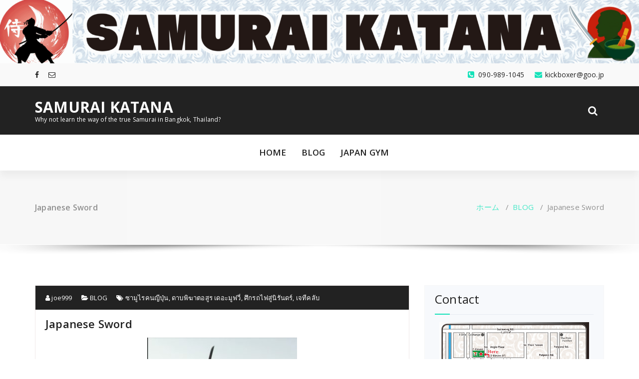

--- FILE ---
content_type: text/html; charset=UTF-8
request_url: http://jtclub.net/blog/458
body_size: 11929
content:
<!DOCTYPE html>
<html lang="ja">
	<head>
	<meta charset="UTF-8">
	<meta name="viewport" content="width=device-width, initial-scale=1">
	<link rel="profile" href="https://gmpg.org/xfn/11">
		<link rel="pingback" href="http://jtclub.net/wp/xmlrpc.php">
	
	<meta name='robots' content='index, follow, max-image-preview:large, max-snippet:-1, max-video-preview:-1' />
	<style>img:is([sizes="auto" i], [sizes^="auto," i]) { contain-intrinsic-size: 3000px 1500px }</style>
		<!-- Pixel Cat Facebook Pixel Code -->
	<script>
	!function(f,b,e,v,n,t,s){if(f.fbq)return;n=f.fbq=function(){n.callMethod?
	n.callMethod.apply(n,arguments):n.queue.push(arguments)};if(!f._fbq)f._fbq=n;
	n.push=n;n.loaded=!0;n.version='2.0';n.queue=[];t=b.createElement(e);t.async=!0;
	t.src=v;s=b.getElementsByTagName(e)[0];s.parentNode.insertBefore(t,s)}(window,
	document,'script','https://connect.facebook.net/en_US/fbevents.js' );
	fbq( 'init', '217154122299389' );	</script>
	<!-- DO NOT MODIFY -->
	<!-- End Facebook Pixel Code -->
	
	<!-- This site is optimized with the Yoast SEO plugin v25.1 - https://yoast.com/wordpress/plugins/seo/ -->
	<title>Japanese Sword - SAMURAI KATANA</title>
	<link rel="canonical" href="http://jtclub.net/blog/458" />
	<meta property="og:locale" content="ja_JP" />
	<meta property="og:type" content="article" />
	<meta property="og:title" content="Japanese Sword - SAMURAI KATANA" />
	<meta property="og:description" content="ซามูไรคนญีปุ่น ดาบพิฆาตอสูร เดอะมูฟวี่ ศึกรถไฟสู่นิรันดร์" />
	<meta property="og:url" content="http://jtclub.net/blog/458" />
	<meta property="og:site_name" content="SAMURAI KATANA" />
	<meta property="article:published_time" content="2021-01-03T16:23:21+00:00" />
	<meta property="og:image" content="http://jtclub.net/wp/wp-content/uploads/2021/01/IMG_20210103_203345_933-300x300.jpg" />
	<meta name="author" content="joe999" />
	<meta name="twitter:card" content="summary_large_image" />
	<meta name="twitter:label1" content="執筆者" />
	<meta name="twitter:data1" content="joe999" />
	<script type="application/ld+json" class="yoast-schema-graph">{"@context":"https://schema.org","@graph":[{"@type":"WebPage","@id":"http://jtclub.net/blog/458","url":"http://jtclub.net/blog/458","name":"Japanese Sword - SAMURAI KATANA","isPartOf":{"@id":"http://jtclub.net/#website"},"primaryImageOfPage":{"@id":"http://jtclub.net/blog/458#primaryimage"},"image":{"@id":"http://jtclub.net/blog/458#primaryimage"},"thumbnailUrl":"http://jtclub.net/wp/wp-content/uploads/2021/01/IMG_20210103_203345_933-300x300.jpg","datePublished":"2021-01-03T16:23:21+00:00","author":{"@id":"http://jtclub.net/#/schema/person/75fde87c92c4dcc9c2464905f418dab5"},"breadcrumb":{"@id":"http://jtclub.net/blog/458#breadcrumb"},"inLanguage":"ja","potentialAction":[{"@type":"ReadAction","target":["http://jtclub.net/blog/458"]}]},{"@type":"ImageObject","inLanguage":"ja","@id":"http://jtclub.net/blog/458#primaryimage","url":"http://jtclub.net/wp/wp-content/uploads/2021/01/IMG_20210103_203345_933.jpg","contentUrl":"http://jtclub.net/wp/wp-content/uploads/2021/01/IMG_20210103_203345_933.jpg","width":1075,"height":1075},{"@type":"BreadcrumbList","@id":"http://jtclub.net/blog/458#breadcrumb","itemListElement":[{"@type":"ListItem","position":1,"name":"ホーム","item":"http://jtclub.net/"},{"@type":"ListItem","position":2,"name":"Japanese Sword"}]},{"@type":"WebSite","@id":"http://jtclub.net/#website","url":"http://jtclub.net/","name":"SAMURAI KATANA","description":"Why not learn the way of the true Samurai in Bangkok, Thailand?","potentialAction":[{"@type":"SearchAction","target":{"@type":"EntryPoint","urlTemplate":"http://jtclub.net/?s={search_term_string}"},"query-input":{"@type":"PropertyValueSpecification","valueRequired":true,"valueName":"search_term_string"}}],"inLanguage":"ja"},{"@type":"Person","@id":"http://jtclub.net/#/schema/person/75fde87c92c4dcc9c2464905f418dab5","name":"joe999","image":{"@type":"ImageObject","inLanguage":"ja","@id":"http://jtclub.net/#/schema/person/image/","url":"https://secure.gravatar.com/avatar/8bcfab38c958cffe0d7ef9bba9cf8713d9d459ca1ad3930d95935e1a4b445065?s=96&d=mm&r=g","contentUrl":"https://secure.gravatar.com/avatar/8bcfab38c958cffe0d7ef9bba9cf8713d9d459ca1ad3930d95935e1a4b445065?s=96&d=mm&r=g","caption":"joe999"},"url":"http://jtclub.net/author/joe999"}]}</script>
	<!-- / Yoast SEO plugin. -->


<link rel='dns-prefetch' href='//fonts.googleapis.com' />
<link rel="alternate" type="application/rss+xml" title="SAMURAI KATANA &raquo; フィード" href="http://jtclub.net/feed" />
<link rel="alternate" type="application/rss+xml" title="SAMURAI KATANA &raquo; コメントフィード" href="http://jtclub.net/comments/feed" />
<link rel="alternate" type="application/rss+xml" title="SAMURAI KATANA &raquo; Japanese Sword のコメントのフィード" href="http://jtclub.net/blog/458/feed" />
<script type="text/javascript">
/* <![CDATA[ */
window._wpemojiSettings = {"baseUrl":"https:\/\/s.w.org\/images\/core\/emoji\/16.0.1\/72x72\/","ext":".png","svgUrl":"https:\/\/s.w.org\/images\/core\/emoji\/16.0.1\/svg\/","svgExt":".svg","source":{"concatemoji":"http:\/\/jtclub.net\/wp\/wp-includes\/js\/wp-emoji-release.min.js?ver=6.8.3"}};
/*! This file is auto-generated */
!function(s,n){var o,i,e;function c(e){try{var t={supportTests:e,timestamp:(new Date).valueOf()};sessionStorage.setItem(o,JSON.stringify(t))}catch(e){}}function p(e,t,n){e.clearRect(0,0,e.canvas.width,e.canvas.height),e.fillText(t,0,0);var t=new Uint32Array(e.getImageData(0,0,e.canvas.width,e.canvas.height).data),a=(e.clearRect(0,0,e.canvas.width,e.canvas.height),e.fillText(n,0,0),new Uint32Array(e.getImageData(0,0,e.canvas.width,e.canvas.height).data));return t.every(function(e,t){return e===a[t]})}function u(e,t){e.clearRect(0,0,e.canvas.width,e.canvas.height),e.fillText(t,0,0);for(var n=e.getImageData(16,16,1,1),a=0;a<n.data.length;a++)if(0!==n.data[a])return!1;return!0}function f(e,t,n,a){switch(t){case"flag":return n(e,"\ud83c\udff3\ufe0f\u200d\u26a7\ufe0f","\ud83c\udff3\ufe0f\u200b\u26a7\ufe0f")?!1:!n(e,"\ud83c\udde8\ud83c\uddf6","\ud83c\udde8\u200b\ud83c\uddf6")&&!n(e,"\ud83c\udff4\udb40\udc67\udb40\udc62\udb40\udc65\udb40\udc6e\udb40\udc67\udb40\udc7f","\ud83c\udff4\u200b\udb40\udc67\u200b\udb40\udc62\u200b\udb40\udc65\u200b\udb40\udc6e\u200b\udb40\udc67\u200b\udb40\udc7f");case"emoji":return!a(e,"\ud83e\udedf")}return!1}function g(e,t,n,a){var r="undefined"!=typeof WorkerGlobalScope&&self instanceof WorkerGlobalScope?new OffscreenCanvas(300,150):s.createElement("canvas"),o=r.getContext("2d",{willReadFrequently:!0}),i=(o.textBaseline="top",o.font="600 32px Arial",{});return e.forEach(function(e){i[e]=t(o,e,n,a)}),i}function t(e){var t=s.createElement("script");t.src=e,t.defer=!0,s.head.appendChild(t)}"undefined"!=typeof Promise&&(o="wpEmojiSettingsSupports",i=["flag","emoji"],n.supports={everything:!0,everythingExceptFlag:!0},e=new Promise(function(e){s.addEventListener("DOMContentLoaded",e,{once:!0})}),new Promise(function(t){var n=function(){try{var e=JSON.parse(sessionStorage.getItem(o));if("object"==typeof e&&"number"==typeof e.timestamp&&(new Date).valueOf()<e.timestamp+604800&&"object"==typeof e.supportTests)return e.supportTests}catch(e){}return null}();if(!n){if("undefined"!=typeof Worker&&"undefined"!=typeof OffscreenCanvas&&"undefined"!=typeof URL&&URL.createObjectURL&&"undefined"!=typeof Blob)try{var e="postMessage("+g.toString()+"("+[JSON.stringify(i),f.toString(),p.toString(),u.toString()].join(",")+"));",a=new Blob([e],{type:"text/javascript"}),r=new Worker(URL.createObjectURL(a),{name:"wpTestEmojiSupports"});return void(r.onmessage=function(e){c(n=e.data),r.terminate(),t(n)})}catch(e){}c(n=g(i,f,p,u))}t(n)}).then(function(e){for(var t in e)n.supports[t]=e[t],n.supports.everything=n.supports.everything&&n.supports[t],"flag"!==t&&(n.supports.everythingExceptFlag=n.supports.everythingExceptFlag&&n.supports[t]);n.supports.everythingExceptFlag=n.supports.everythingExceptFlag&&!n.supports.flag,n.DOMReady=!1,n.readyCallback=function(){n.DOMReady=!0}}).then(function(){return e}).then(function(){var e;n.supports.everything||(n.readyCallback(),(e=n.source||{}).concatemoji?t(e.concatemoji):e.wpemoji&&e.twemoji&&(t(e.twemoji),t(e.wpemoji)))}))}((window,document),window._wpemojiSettings);
/* ]]> */
</script>
<style id='wp-emoji-styles-inline-css' type='text/css'>

	img.wp-smiley, img.emoji {
		display: inline !important;
		border: none !important;
		box-shadow: none !important;
		height: 1em !important;
		width: 1em !important;
		margin: 0 0.07em !important;
		vertical-align: -0.1em !important;
		background: none !important;
		padding: 0 !important;
	}
</style>
<link rel='stylesheet' id='wp-block-library-css' href='http://jtclub.net/wp/wp-includes/css/dist/block-library/style.min.css?ver=6.8.3' type='text/css' media='all' />
<style id='classic-theme-styles-inline-css' type='text/css'>
/*! This file is auto-generated */
.wp-block-button__link{color:#fff;background-color:#32373c;border-radius:9999px;box-shadow:none;text-decoration:none;padding:calc(.667em + 2px) calc(1.333em + 2px);font-size:1.125em}.wp-block-file__button{background:#32373c;color:#fff;text-decoration:none}
</style>
<style id='global-styles-inline-css' type='text/css'>
:root{--wp--preset--aspect-ratio--square: 1;--wp--preset--aspect-ratio--4-3: 4/3;--wp--preset--aspect-ratio--3-4: 3/4;--wp--preset--aspect-ratio--3-2: 3/2;--wp--preset--aspect-ratio--2-3: 2/3;--wp--preset--aspect-ratio--16-9: 16/9;--wp--preset--aspect-ratio--9-16: 9/16;--wp--preset--color--black: #000000;--wp--preset--color--cyan-bluish-gray: #abb8c3;--wp--preset--color--white: #ffffff;--wp--preset--color--pale-pink: #f78da7;--wp--preset--color--vivid-red: #cf2e2e;--wp--preset--color--luminous-vivid-orange: #ff6900;--wp--preset--color--luminous-vivid-amber: #fcb900;--wp--preset--color--light-green-cyan: #7bdcb5;--wp--preset--color--vivid-green-cyan: #00d084;--wp--preset--color--pale-cyan-blue: #8ed1fc;--wp--preset--color--vivid-cyan-blue: #0693e3;--wp--preset--color--vivid-purple: #9b51e0;--wp--preset--gradient--vivid-cyan-blue-to-vivid-purple: linear-gradient(135deg,rgba(6,147,227,1) 0%,rgb(155,81,224) 100%);--wp--preset--gradient--light-green-cyan-to-vivid-green-cyan: linear-gradient(135deg,rgb(122,220,180) 0%,rgb(0,208,130) 100%);--wp--preset--gradient--luminous-vivid-amber-to-luminous-vivid-orange: linear-gradient(135deg,rgba(252,185,0,1) 0%,rgba(255,105,0,1) 100%);--wp--preset--gradient--luminous-vivid-orange-to-vivid-red: linear-gradient(135deg,rgba(255,105,0,1) 0%,rgb(207,46,46) 100%);--wp--preset--gradient--very-light-gray-to-cyan-bluish-gray: linear-gradient(135deg,rgb(238,238,238) 0%,rgb(169,184,195) 100%);--wp--preset--gradient--cool-to-warm-spectrum: linear-gradient(135deg,rgb(74,234,220) 0%,rgb(151,120,209) 20%,rgb(207,42,186) 40%,rgb(238,44,130) 60%,rgb(251,105,98) 80%,rgb(254,248,76) 100%);--wp--preset--gradient--blush-light-purple: linear-gradient(135deg,rgb(255,206,236) 0%,rgb(152,150,240) 100%);--wp--preset--gradient--blush-bordeaux: linear-gradient(135deg,rgb(254,205,165) 0%,rgb(254,45,45) 50%,rgb(107,0,62) 100%);--wp--preset--gradient--luminous-dusk: linear-gradient(135deg,rgb(255,203,112) 0%,rgb(199,81,192) 50%,rgb(65,88,208) 100%);--wp--preset--gradient--pale-ocean: linear-gradient(135deg,rgb(255,245,203) 0%,rgb(182,227,212) 50%,rgb(51,167,181) 100%);--wp--preset--gradient--electric-grass: linear-gradient(135deg,rgb(202,248,128) 0%,rgb(113,206,126) 100%);--wp--preset--gradient--midnight: linear-gradient(135deg,rgb(2,3,129) 0%,rgb(40,116,252) 100%);--wp--preset--font-size--small: 13px;--wp--preset--font-size--medium: 20px;--wp--preset--font-size--large: 36px;--wp--preset--font-size--x-large: 42px;--wp--preset--spacing--20: 0.44rem;--wp--preset--spacing--30: 0.67rem;--wp--preset--spacing--40: 1rem;--wp--preset--spacing--50: 1.5rem;--wp--preset--spacing--60: 2.25rem;--wp--preset--spacing--70: 3.38rem;--wp--preset--spacing--80: 5.06rem;--wp--preset--shadow--natural: 6px 6px 9px rgba(0, 0, 0, 0.2);--wp--preset--shadow--deep: 12px 12px 50px rgba(0, 0, 0, 0.4);--wp--preset--shadow--sharp: 6px 6px 0px rgba(0, 0, 0, 0.2);--wp--preset--shadow--outlined: 6px 6px 0px -3px rgba(255, 255, 255, 1), 6px 6px rgba(0, 0, 0, 1);--wp--preset--shadow--crisp: 6px 6px 0px rgba(0, 0, 0, 1);}:where(.is-layout-flex){gap: 0.5em;}:where(.is-layout-grid){gap: 0.5em;}body .is-layout-flex{display: flex;}.is-layout-flex{flex-wrap: wrap;align-items: center;}.is-layout-flex > :is(*, div){margin: 0;}body .is-layout-grid{display: grid;}.is-layout-grid > :is(*, div){margin: 0;}:where(.wp-block-columns.is-layout-flex){gap: 2em;}:where(.wp-block-columns.is-layout-grid){gap: 2em;}:where(.wp-block-post-template.is-layout-flex){gap: 1.25em;}:where(.wp-block-post-template.is-layout-grid){gap: 1.25em;}.has-black-color{color: var(--wp--preset--color--black) !important;}.has-cyan-bluish-gray-color{color: var(--wp--preset--color--cyan-bluish-gray) !important;}.has-white-color{color: var(--wp--preset--color--white) !important;}.has-pale-pink-color{color: var(--wp--preset--color--pale-pink) !important;}.has-vivid-red-color{color: var(--wp--preset--color--vivid-red) !important;}.has-luminous-vivid-orange-color{color: var(--wp--preset--color--luminous-vivid-orange) !important;}.has-luminous-vivid-amber-color{color: var(--wp--preset--color--luminous-vivid-amber) !important;}.has-light-green-cyan-color{color: var(--wp--preset--color--light-green-cyan) !important;}.has-vivid-green-cyan-color{color: var(--wp--preset--color--vivid-green-cyan) !important;}.has-pale-cyan-blue-color{color: var(--wp--preset--color--pale-cyan-blue) !important;}.has-vivid-cyan-blue-color{color: var(--wp--preset--color--vivid-cyan-blue) !important;}.has-vivid-purple-color{color: var(--wp--preset--color--vivid-purple) !important;}.has-black-background-color{background-color: var(--wp--preset--color--black) !important;}.has-cyan-bluish-gray-background-color{background-color: var(--wp--preset--color--cyan-bluish-gray) !important;}.has-white-background-color{background-color: var(--wp--preset--color--white) !important;}.has-pale-pink-background-color{background-color: var(--wp--preset--color--pale-pink) !important;}.has-vivid-red-background-color{background-color: var(--wp--preset--color--vivid-red) !important;}.has-luminous-vivid-orange-background-color{background-color: var(--wp--preset--color--luminous-vivid-orange) !important;}.has-luminous-vivid-amber-background-color{background-color: var(--wp--preset--color--luminous-vivid-amber) !important;}.has-light-green-cyan-background-color{background-color: var(--wp--preset--color--light-green-cyan) !important;}.has-vivid-green-cyan-background-color{background-color: var(--wp--preset--color--vivid-green-cyan) !important;}.has-pale-cyan-blue-background-color{background-color: var(--wp--preset--color--pale-cyan-blue) !important;}.has-vivid-cyan-blue-background-color{background-color: var(--wp--preset--color--vivid-cyan-blue) !important;}.has-vivid-purple-background-color{background-color: var(--wp--preset--color--vivid-purple) !important;}.has-black-border-color{border-color: var(--wp--preset--color--black) !important;}.has-cyan-bluish-gray-border-color{border-color: var(--wp--preset--color--cyan-bluish-gray) !important;}.has-white-border-color{border-color: var(--wp--preset--color--white) !important;}.has-pale-pink-border-color{border-color: var(--wp--preset--color--pale-pink) !important;}.has-vivid-red-border-color{border-color: var(--wp--preset--color--vivid-red) !important;}.has-luminous-vivid-orange-border-color{border-color: var(--wp--preset--color--luminous-vivid-orange) !important;}.has-luminous-vivid-amber-border-color{border-color: var(--wp--preset--color--luminous-vivid-amber) !important;}.has-light-green-cyan-border-color{border-color: var(--wp--preset--color--light-green-cyan) !important;}.has-vivid-green-cyan-border-color{border-color: var(--wp--preset--color--vivid-green-cyan) !important;}.has-pale-cyan-blue-border-color{border-color: var(--wp--preset--color--pale-cyan-blue) !important;}.has-vivid-cyan-blue-border-color{border-color: var(--wp--preset--color--vivid-cyan-blue) !important;}.has-vivid-purple-border-color{border-color: var(--wp--preset--color--vivid-purple) !important;}.has-vivid-cyan-blue-to-vivid-purple-gradient-background{background: var(--wp--preset--gradient--vivid-cyan-blue-to-vivid-purple) !important;}.has-light-green-cyan-to-vivid-green-cyan-gradient-background{background: var(--wp--preset--gradient--light-green-cyan-to-vivid-green-cyan) !important;}.has-luminous-vivid-amber-to-luminous-vivid-orange-gradient-background{background: var(--wp--preset--gradient--luminous-vivid-amber-to-luminous-vivid-orange) !important;}.has-luminous-vivid-orange-to-vivid-red-gradient-background{background: var(--wp--preset--gradient--luminous-vivid-orange-to-vivid-red) !important;}.has-very-light-gray-to-cyan-bluish-gray-gradient-background{background: var(--wp--preset--gradient--very-light-gray-to-cyan-bluish-gray) !important;}.has-cool-to-warm-spectrum-gradient-background{background: var(--wp--preset--gradient--cool-to-warm-spectrum) !important;}.has-blush-light-purple-gradient-background{background: var(--wp--preset--gradient--blush-light-purple) !important;}.has-blush-bordeaux-gradient-background{background: var(--wp--preset--gradient--blush-bordeaux) !important;}.has-luminous-dusk-gradient-background{background: var(--wp--preset--gradient--luminous-dusk) !important;}.has-pale-ocean-gradient-background{background: var(--wp--preset--gradient--pale-ocean) !important;}.has-electric-grass-gradient-background{background: var(--wp--preset--gradient--electric-grass) !important;}.has-midnight-gradient-background{background: var(--wp--preset--gradient--midnight) !important;}.has-small-font-size{font-size: var(--wp--preset--font-size--small) !important;}.has-medium-font-size{font-size: var(--wp--preset--font-size--medium) !important;}.has-large-font-size{font-size: var(--wp--preset--font-size--large) !important;}.has-x-large-font-size{font-size: var(--wp--preset--font-size--x-large) !important;}
:where(.wp-block-post-template.is-layout-flex){gap: 1.25em;}:where(.wp-block-post-template.is-layout-grid){gap: 1.25em;}
:where(.wp-block-columns.is-layout-flex){gap: 2em;}:where(.wp-block-columns.is-layout-grid){gap: 2em;}
:root :where(.wp-block-pullquote){font-size: 1.5em;line-height: 1.6;}
</style>
<link rel='stylesheet' id='specia-style-css' href='http://jtclub.net/wp/wp-content/themes/cartable/style.css?ver=6.8.3' type='text/css' media='all' />
<style id='specia-style-inline-css' type='text/css'>
.bt-primary,a.bt-primary,button.bt-primary,.more-link,a.more-link, .wpcf7-submit,input.wpcf7-submit,div.tagcloud a,.widget .woocommerce-product-search input[type='search'],.widget .search-form input[type='search'],input[type='submit'],button[type='submit'],.woo-sidebar .woocommerce-mini-cart__buttons.buttons .button,footer .woocommerce-mini-cart__buttons.buttons .button,.woocommerce ul.products li.product .button, .woocommerce nav.woocommerce-pagination ul li a,.woocommerce nav.woocommerce-pagination ul li span,.top-scroll,.woocommerce-cart .wc-proceed-to-checkout a.checkout-button,.woocommerce table.cart td.actions .input-text,.woocommerce-page #content table.cart td.actions .input-text,.woocommerce-page table.cart td.actions .input-text,.wp-block-search .wp-block-search__input, .wp-block-loginout a, .woocommerce a.button, .woocommerce span.onsale {
					border-radius: 100px !important;
				}

</style>
<link rel='stylesheet' id='owl-carousel-css' href='http://jtclub.net/wp/wp-content/themes/specia/css/owl.carousel.css?ver=6.8.3' type='text/css' media='all' />
<link rel='stylesheet' id='bootstrap-css' href='http://jtclub.net/wp/wp-content/themes/specia/css/bootstrap.min.css?ver=6.8.3' type='text/css' media='all' />
<link rel='stylesheet' id='woo-css' href='http://jtclub.net/wp/wp-content/themes/specia/css/woo.css?ver=6.8.3' type='text/css' media='all' />
<link rel='stylesheet' id='specia-form-css' href='http://jtclub.net/wp/wp-content/themes/specia/css/form.css?ver=6.8.3' type='text/css' media='all' />
<link rel='stylesheet' id='specia-typography-css' href='http://jtclub.net/wp/wp-content/themes/specia/css/typography.css?ver=6.8.3' type='text/css' media='all' />
<link rel='stylesheet' id='specia-widget-css' href='http://jtclub.net/wp/wp-content/themes/specia/css/widget.css?ver=6.8.3' type='text/css' media='all' />
<link rel='stylesheet' id='specia-top-widget-css' href='http://jtclub.net/wp/wp-content/themes/specia/css/top-widget.css?ver=6.8.3' type='text/css' media='all' />
<link rel='stylesheet' id='specia-text-animate-css' href='http://jtclub.net/wp/wp-content/themes/specia/css/text-animate.css?ver=6.8.3' type='text/css' media='all' />
<link rel='stylesheet' id='animate-css' href='http://jtclub.net/wp/wp-content/themes/specia/css/animate.min.css?ver=6.8.3' type='text/css' media='all' />
<link rel='stylesheet' id='specia-text-rotator-css' href='http://jtclub.net/wp/wp-content/themes/specia/css/text-rotator.css?ver=6.8.3' type='text/css' media='all' />
<link rel='stylesheet' id='specia-menus-css' href='http://jtclub.net/wp/wp-content/themes/specia/css/menus.css?ver=6.8.3' type='text/css' media='all' />
<link rel='stylesheet' id='font-awesome-css' href='http://jtclub.net/wp/wp-content/themes/specia/css/fonts/font-awesome/css/font-awesome.min.css?ver=6.8.3' type='text/css' media='all' />
<link rel='stylesheet' id='specia-fonts-css' href='//fonts.googleapis.com/css?family=Open+Sans%3A300%2C400%2C600%2C700%2C800%7CRaleway%3A400%2C700&#038;subset=latin%2Clatin-ext' type='text/css' media='all' />
<style id='akismet-widget-style-inline-css' type='text/css'>

			.a-stats {
				--akismet-color-mid-green: #357b49;
				--akismet-color-white: #fff;
				--akismet-color-light-grey: #f6f7f7;

				max-width: 350px;
				width: auto;
			}

			.a-stats * {
				all: unset;
				box-sizing: border-box;
			}

			.a-stats strong {
				font-weight: 600;
			}

			.a-stats a.a-stats__link,
			.a-stats a.a-stats__link:visited,
			.a-stats a.a-stats__link:active {
				background: var(--akismet-color-mid-green);
				border: none;
				box-shadow: none;
				border-radius: 8px;
				color: var(--akismet-color-white);
				cursor: pointer;
				display: block;
				font-family: -apple-system, BlinkMacSystemFont, 'Segoe UI', 'Roboto', 'Oxygen-Sans', 'Ubuntu', 'Cantarell', 'Helvetica Neue', sans-serif;
				font-weight: 500;
				padding: 12px;
				text-align: center;
				text-decoration: none;
				transition: all 0.2s ease;
			}

			/* Extra specificity to deal with TwentyTwentyOne focus style */
			.widget .a-stats a.a-stats__link:focus {
				background: var(--akismet-color-mid-green);
				color: var(--akismet-color-white);
				text-decoration: none;
			}

			.a-stats a.a-stats__link:hover {
				filter: brightness(110%);
				box-shadow: 0 4px 12px rgba(0, 0, 0, 0.06), 0 0 2px rgba(0, 0, 0, 0.16);
			}

			.a-stats .count {
				color: var(--akismet-color-white);
				display: block;
				font-size: 1.5em;
				line-height: 1.4;
				padding: 0 13px;
				white-space: nowrap;
			}
		
</style>
<link rel='stylesheet' id='specia-parent-style-css' href='http://jtclub.net/wp/wp-content/themes/specia/style.css?ver=6.8.3' type='text/css' media='all' />
<link rel='stylesheet' id='cartable-main-css' href='http://jtclub.net/wp/wp-content/themes/cartable/style.css?ver=6.8.3' type='text/css' media='all' />
<link rel='stylesheet' id='cartable-default-css' href='http://jtclub.net/wp/wp-content/themes/cartable/css/colors/default.css?ver=6.8.3' type='text/css' media='all' />
<link rel='stylesheet' id='cartable-media-query-css' href='http://jtclub.net/wp/wp-content/themes/cartable/css/media-query.css?ver=6.8.3' type='text/css' media='all' />
<script type="text/javascript" src="http://jtclub.net/wp/wp-includes/js/jquery/jquery.min.js?ver=3.7.1" id="jquery-core-js"></script>
<script type="text/javascript" src="http://jtclub.net/wp/wp-includes/js/jquery/jquery-migrate.min.js?ver=3.4.1" id="jquery-migrate-js"></script>
<script type="text/javascript" src="http://jtclub.net/wp/wp-content/themes/specia/js/bootstrap.min.js?ver=6.8.3" id="bootstrap-js"></script>
<script type="text/javascript" src="http://jtclub.net/wp/wp-content/themes/specia/js/owl.carousel.min.js?ver=6.8.3" id="owl-carousel-js"></script>
<script type="text/javascript" src="http://jtclub.net/wp/wp-content/themes/specia/js/jquery.simple-text-rotator.min.js?ver=6.8.3" id="jquery-text-rotator-js"></script>
<script type="text/javascript" src="http://jtclub.net/wp/wp-content/themes/specia/js/wow.min.js?ver=6.8.3" id="wow-min-js"></script>
<script type="text/javascript" src="http://jtclub.net/wp/wp-content/themes/specia/js/component.min.js?ver=6.8.3" id="specia-service-component-js"></script>
<script type="text/javascript" src="http://jtclub.net/wp/wp-content/themes/specia/js/modernizr.custom.min.js?ver=6.8.3" id="specia-service-modernizr-custom-js"></script>
<script type="text/javascript" src="http://jtclub.net/wp/wp-content/themes/specia/js/custom.js?ver=6.8.3" id="specia-custom-js-js"></script>
<script type="text/javascript" src="http://jtclub.net/wp/wp-content/themes/cartable/js/custom.js?ver=6.8.3" id="cartable-custom-js-js"></script>
<link rel="https://api.w.org/" href="http://jtclub.net/wp-json/" /><link rel="alternate" title="JSON" type="application/json" href="http://jtclub.net/wp-json/wp/v2/posts/458" /><link rel="EditURI" type="application/rsd+xml" title="RSD" href="http://jtclub.net/wp/xmlrpc.php?rsd" />
<meta name="generator" content="WordPress 6.8.3" />
<link rel='shortlink' href='http://jtclub.net/?p=458' />
<link rel="alternate" title="oEmbed (JSON)" type="application/json+oembed" href="http://jtclub.net/wp-json/oembed/1.0/embed?url=http%3A%2F%2Fjtclub.net%2Fblog%2F458" />
<link rel="alternate" title="oEmbed (XML)" type="text/xml+oembed" href="http://jtclub.net/wp-json/oembed/1.0/embed?url=http%3A%2F%2Fjtclub.net%2Fblog%2F458&#038;format=xml" />
<link rel="icon" href="http://jtclub.net/wp/wp-content/uploads/2024/12/cropped-SAMURAI_DOJO-A_10-200dpi-241206-scaled-1-32x32.jpg" sizes="32x32" />
<link rel="icon" href="http://jtclub.net/wp/wp-content/uploads/2024/12/cropped-SAMURAI_DOJO-A_10-200dpi-241206-scaled-1-192x192.jpg" sizes="192x192" />
<link rel="apple-touch-icon" href="http://jtclub.net/wp/wp-content/uploads/2024/12/cropped-SAMURAI_DOJO-A_10-200dpi-241206-scaled-1-180x180.jpg" />
<meta name="msapplication-TileImage" content="http://jtclub.net/wp/wp-content/uploads/2024/12/cropped-SAMURAI_DOJO-A_10-200dpi-241206-scaled-1-270x270.jpg" />
</head>

<body class="wp-singular post-template-default single single-post postid-458 single-format-standard wp-theme-specia wp-child-theme-cartable nav-cartable">
<div id="page" class="site">
<a class="skip-link screen-reader-text" href="#content">コンテンツへスキップ</a>

	<a href="http://jtclub.net/" id="custom-header" rel="home">
		<img src="http://jtclub.net/wp/wp-content/uploads/2025/05/cropped-SAMURAI_KATANA_tt-10-250521-scaled-1.png" width="2000" height="199" alt="SAMURAI KATANA">
	</a>
	


<header id="header-section" class="header nav-specia" role="banner">
		<div id="unique-header" class="header-top-info d-lg-block d-none wow fadeInDown">
		<div class="header-widget">
			<div class="container">
				<div class="row">
					<div class="col-lg-6 col-12">
						<div id="header-top-left" class="text-lg-left text-center">
							<!-- Start Social Media Icons -->
											
															<aside id="social_widget" class="widget widget_social_widget">
									<ul>
										 
											<li><a class="tool-bounce tool-bottom-left" href="#" aria-label="fa-facebook"><i class="fa fa-facebook"></i></a></li>
																				
																				
																				
																				
																				
																				
																				
																				
										 
										<li><a class="tool-bounce tool-bottom-left" href="mailto:kickboxer@goo.jp" aria-label="fa-envelope-o"><i class="fa fa-envelope-o"></i></a></li>
																				
																				
																				
																			</ul>
								</aside>
									                	<!-- /End Social Media Icons-->
						</div>
					</div>
					<div class="col-lg-6 col-12">
						<div id="header-top-right" class="text-lg-right text-center">
																						<!-- Start Contact Info -->
								 
									<div class="widget widget_info">
										<a href="mailto:kickboxer@goo.jp">
											<i class="fa fa-envelope"></i>
											<span>kickboxer@goo.jp</span>
										</a>
									</div>
																
								 
									<div class="widget widget_info">
										<a href="tel:090-989-1045">
											<i class="fa fa-phone-square"></i>
											<span>090-989-1045</span>
										</a>
									</div>
																<!-- /End Contact Info -->
														
						</div>
					</div>
				</div>
			</div>
		</div>
	</div>
	  
   <div class="header-widget-info d-none d-lg-block">
        <div class="container">
            <div class="row">
                <div class="col-md-12">
                    <div class="header-wrapper">
                        <div class="brand-logo">
                            <div class="logo">
                                									<a href="http://jtclub.net/" class="navbar-brand">
										SAMURAI KATANA									</a>
								 																		<p class="site-description">Why not learn the way of the true Samurai in Bangkok, Thailand?</p>
								                            </div>
                        </div>
                        <div class="header-right">
                                                        <div class="header-single-widget">
                                <div class="menu-right">
                                    <ul class="wrap-right">
                                        <li class="search-button">
                                            <a href="#" id="view-search-btn" class="header-search-toggle"><i class="fa fa-search"></i></a>
                                            <!-- Quik search -->
                                            <div class="view-search-btn header-search-popup">
                                                <form method="get" class="search-form" action="http://jtclub.net/" aria-label="サイト検索">
                                                    <span class="screen-reader-text">検索:</span>
                                                    <input type="search" class="search-field header-search-field" placeholder="入力して検索" name="s" id="popfocus" value="" autofocus>
                                                    <a href="#" class="close-style header-search-close"></a>
                                                </form>
                                            </div>
                                            <!-- / -->
                                        </li>
										                                    </ul>                            
                                </div>
                            </div>
                        </div>
                    </div>
                </div>
            </div>
        </div>
    </div>
    <div class="navigator-wrapper">
        <!-- Mobile Toggle -->
        <div class="theme-mobile-nav d-lg-none d-block sticky-nav">
            <div class="container">
                <div class="row">
                    <div class="col-md-12">
                        <div class="theme-mobile-menu">
                            <div class="headtop-mobi">
                                <div class="headtop-shift">
                                    <a href="javascript:void(0);" class="header-sidebar-toggle open-toggle"><span></span></a>
                                    <a href="javascript:void(0);" class="header-sidebar-toggle close-button"><span></span></a>
                                    <div id="mob-h-top" class="mobi-head-top animated"></div>
                                </div>
                            </div>
                            <div class="mobile-logo">
                                 									<a href="http://jtclub.net/" class="navbar-brand">
										SAMURAI KATANA									</a>
								 																		<p class="site-description">Why not learn the way of the true Samurai in Bangkok, Thailand?</p>
								                            </div>
                            <div class="menu-toggle-wrap">
                                <div class="hamburger-menu">
                                    <a href="javascript:void(0);" class="menu-toggle">
                                        <div class="top-bun"></div>
                                        <div class="meat"></div>
                                        <div class="bottom-bun"></div>
                                    </a>
                                </div>
                            </div>
                            <div id="mobile-m" class="mobile-menu">
                                <div class="mobile-menu-shift">
                                    <a href="javascript:void(0);" class="close-style close-menu"></a>
                                </div>
                            </div>
                        </div>
                    </div>
                </div>
            </div>
        </div>
        <!-- / -->

        <!-- Top Menu -->
        <div class="xl-nav-area d-none d-lg-block">
            <div class="navigation sticky-nav">
                <div class="container">
                    <div class="row">
                        <div class="col-md-12 my-auto">
                            <div class="theme-menu">
                                                                <nav class="menubar">
                                    <ul id="menu-menu-1" class="menu-wrap"><li id="menu-item-720" class="menu-item menu-item-type-custom menu-item-object-custom menu-item-home menu-item-720"><a href="http://jtclub.net/">HOME</a></li>
<li id="menu-item-19" class="menu-item menu-item-type-taxonomy menu-item-object-category current-post-ancestor current-menu-parent current-post-parent menu-item-19"><a href="http://jtclub.net/category/blog">BLOG</a></li>
<li id="menu-item-16" class="menu-item menu-item-type-custom menu-item-object-custom menu-item-16"><a href="http://jtclub.jp/">JAPAN GYM</a></li>
</ul>                               
                                </nav>
                                <div class="menu-right">
                                    <ul class="wrap-right">
                                                                            </ul>                            
                                </div>
                            </div>
                        </div>
                    </div>
                </div>
            </div>
        </div>
        <!-- / -->
    </div>
</header>
<section class="breadcrumb shadow-one">
    <div class="background-overlay">
        <div class="container">
            <div class="row padding-top-40 padding-bottom-40">
                <div class="col-md-6 col-xs-12 col-sm-6">
                     <h2>
						Japanese Sword					</h2>
                </div>

                <div class="col-md-6 col-xs-12 col-sm-6 breadcrumb-position">
					<ul class="page-breadcrumb">
						<li><a href="http://jtclub.net">ホーム</a> &nbsp &#47; &nbsp<a href="http://jtclub.net/category/blog">BLOG</a> &nbsp &#47; &nbsp<li class="active">Japanese Sword</li></li>                    </ul>
                </div>
            </div>
        </div>
    </div>
</section>

<div class="clearfix"></div>
<div id="content" class="site-content" role="main">
<!-- Blog & Sidebar Section -->
<section class="page-wrapper">
	<div class="container">
		<div class="row padding-top-60 padding-bottom-60">
			
			<!--Blog Detail-->
			<div class="col-md-8" >
					
										
												
							<article id="post-458" class="post-458 post type-post status-publish format-standard hentry category-blog tag-66 tag-67 tag-68 tag-41">
        <a  href="" class="post-thumbnail" ></a>
	    <footer class="entry-footer">
        <span class="byline">
            <span class="author vcard">
				<a class="url fn n" href="http://jtclub.net/author/joe999"><i class="fa fa-user"></i>  joe999</a>
            </span>
        </span>

                <span class="cat-links">
            <a href=""><i class="fa fa-folder-open"></i>  <a href="http://jtclub.net/category/blog" rel="category tag">BLOG</a></a>
        </span>
        
                <span class="tags-links">
            <a href=""><i class="fa fa-tags"></i> <a href="http://jtclub.net/tag/%e0%b8%8b%e0%b8%b2%e0%b8%a1%e0%b8%b9%e0%b9%84%e0%b8%a3%e0%b8%84%e0%b8%99%e0%b8%8d%e0%b8%b5%e0%b8%9b%e0%b8%b8%e0%b9%88%e0%b8%99" rel="tag">ซามูไรคนญีปุ่น</a>, <a href="http://jtclub.net/tag/%e0%b8%94%e0%b8%b2%e0%b8%9a%e0%b8%9e%e0%b8%b4%e0%b8%86%e0%b8%b2%e0%b8%95%e0%b8%ad%e0%b8%aa%e0%b8%b9%e0%b8%a3-%e0%b9%80%e0%b8%94%e0%b8%ad%e0%b8%b0%e0%b8%a1%e0%b8%b9%e0%b8%9f%e0%b8%a7%e0%b8%b5%e0%b9%88" rel="tag">ดาบพิฆาตอสูร เดอะมูฟวี่</a>, <a href="http://jtclub.net/tag/%e0%b8%a8%e0%b8%b6%e0%b8%81%e0%b8%a3%e0%b8%96%e0%b9%84%e0%b8%9f%e0%b8%aa%e0%b8%b9%e0%b9%88%e0%b8%99%e0%b8%b4%e0%b8%a3%e0%b8%b1%e0%b8%99%e0%b8%94%e0%b8%a3%e0%b9%8c" rel="tag">ศึกรถไฟสู่นิรันดร์</a>, <a href="http://jtclub.net/tag/%e0%b9%80%e0%b8%88%e0%b8%97%e0%b8%b5%e0%b8%84%e0%b8%a5%e0%b8%b1%e0%b8%9a" rel="tag">เจทีคลับ</a></a>
        </span>
        
    </footer><!-- .entry-footer -->

    <header class="entry-header">
        <h2 class="entry-title">Japanese Sword</h2> 
    </header><!-- .entry-header -->

    <div class="entry-content">
       <p><img fetchpriority="high" decoding="async" class="alignnone size-medium wp-image-459" src="http://jtclub.net/wp/wp-content/uploads/2021/01/IMG_20210103_203345_933-300x300.jpg" alt="" width="300" height="300" srcset="http://jtclub.net/wp/wp-content/uploads/2021/01/IMG_20210103_203345_933-300x300.jpg 300w, http://jtclub.net/wp/wp-content/uploads/2021/01/IMG_20210103_203345_933-1024x1024.jpg 1024w, http://jtclub.net/wp/wp-content/uploads/2021/01/IMG_20210103_203345_933-150x150.jpg 150w, http://jtclub.net/wp/wp-content/uploads/2021/01/IMG_20210103_203345_933-768x768.jpg 768w, http://jtclub.net/wp/wp-content/uploads/2021/01/IMG_20210103_203345_933.jpg 1075w" sizes="(max-width: 300px) 100vw, 300px" /></p>
<p>ซามูไรคนญีปุ่น<br />
ดาบพิฆาตอสูร เดอะมูฟวี่ ศึกรถไฟสู่นิรันดร์</p>
    </div><!-- .entry-content -->

</article>
					
												
						
<div id="comments" class="comments-area">

		<div id="respond" class="comment-respond">
		<h3 id="reply-title" class="comment-reply-title">コメントを残す <small><a rel="nofollow" id="cancel-comment-reply-link" href="/blog/458#respond" style="display:none;">コメントをキャンセル</a></small></h3><form action="http://jtclub.net/wp/wp-comments-post.php" method="post" id="commentform" class="comment-form"><p class="comment-notes"><span id="email-notes">メールアドレスが公開されることはありません。</span> <span class="required-field-message"><span class="required">※</span> が付いている欄は必須項目です</span></p><p class="comment-form-comment"><label for="comment">コメント <span class="required">※</span></label> <textarea id="comment" name="comment" cols="45" rows="8" maxlength="65525" required></textarea></p><p class="comment-form-author"><label for="author">名前 <span class="required">※</span></label> <input id="author" name="author" type="text" value="" size="30" maxlength="245" autocomplete="name" required /></p>
<p class="comment-form-email"><label for="email">メール <span class="required">※</span></label> <input id="email" name="email" type="email" value="" size="30" maxlength="100" aria-describedby="email-notes" autocomplete="email" required /></p>
<p class="comment-form-url"><label for="url">サイト</label> <input id="url" name="url" type="url" value="" size="30" maxlength="200" autocomplete="url" /></p>
<p class="comment-form-cookies-consent"><input id="wp-comment-cookies-consent" name="wp-comment-cookies-consent" type="checkbox" value="yes" /> <label for="wp-comment-cookies-consent">次回のコメントで使用するためブラウザーに自分の名前、メールアドレス、サイトを保存する。</label></p>
<p class="form-submit"><input name="submit" type="submit" id="submit" class="submit" value="コメントを送信" /> <input type='hidden' name='comment_post_ID' value='458' id='comment_post_ID' />
<input type='hidden' name='comment_parent' id='comment_parent' value='0' />
</p><p style="display: none;"><input type="hidden" id="akismet_comment_nonce" name="akismet_comment_nonce" value="caeda17ae9" /></p><p style="display: none !important;" class="akismet-fields-container" data-prefix="ak_"><label>&#916;<textarea name="ak_hp_textarea" cols="45" rows="8" maxlength="100"></textarea></label><input type="hidden" id="ak_js_1" name="ak_js" value="92"/><script>document.getElementById( "ak_js_1" ).setAttribute( "value", ( new Date() ).getTime() );</script></p></form>	</div><!-- #respond -->
	
</div><!-- #comments -->
						
								
			</div>
			<!--/End of Blog Detail-->

				<div class="col-md-4">
	<div class="sidebar" role="complementary">
		<aside id="custom_html-2" class="widget_text widget"><h3 class="widget-title">Contact</h3><div class="title-border"></div><div class="textwidget custom-html-widget"><img src="/wp/wp-content/uploads/2025/05/samurai-katana_map-2025_11-250520-200dpi.jpg" alt="" width="300" class="alignnone size-medium wp-image-693" /><br>
<p style="text-align: right">
E-mail: <b>joetsuchiya@gmail.com</b><br>
Bangkok: <b>090-989-1045</b><br>
Tokyo: <b>+81-90-8460-9428</b>
</p></div></aside><aside id="custom_html-3" class="widget_text widget"><h3 class="widget-title">map</h3><div class="title-border"></div><div class="textwidget custom-html-widget"><iframe src="https://www.google.com/maps/embed?pb=!1m10!1m8!1m3!1d302.0145634697851!2d100.5284519120617!3d13.728270426897284!3m2!1i1024!2i768!4f13.1!5e0!3m2!1sja!2sjp!4v1747835497567!5m2!1sja!2sjp" width="320" height="320" style="border:0;" allowfullscreen="" loading="lazy" referrerpolicy="no-referrer-when-downgrade"></iframe>
<b>149/24 soi Anglo Plaza,<br>
Suriyawong,Bangkok  7-Eleven 3F</b></div></aside>	</div><!-- #secondary -->
</div>
		</div>	
	</div>
</section>
<!-- End of Blog & Sidebar Section -->
 
<div class="clearfix"></div>


<!--======================================
    Footer Section
========================================-->

<div class="clearfix"></div>

<!--======================================
    Footer Copyright
========================================-->
	<section id="specia-footer" class="footer-copyright">
		<div class="container">
			<div class="row padding-top-20 padding-bottom-10 ">
				<div class="col-md-6 text-left">
																<p class="copyright">
						Copyright &copy; 2026 SAMURAI KATANA | Powered by <a href="https://speciatheme.com/" target="_blank">Specia WordPress のテーマ</a>						</p>
									</div>

				<div class="col-md-6">
										
									</div>
			</div>
		</div>
	</section>
<!--======================================
    Top Scroller
========================================-->
<a href="#" class="top-scroll"><i class="fa fa-hand-o-up"></i></a> 
</div>
</div>
<script type="speculationrules">
{"prefetch":[{"source":"document","where":{"and":[{"href_matches":"\/*"},{"not":{"href_matches":["\/wp\/wp-*.php","\/wp\/wp-admin\/*","\/wp\/wp-content\/uploads\/*","\/wp\/wp-content\/*","\/wp\/wp-content\/plugins\/*","\/wp\/wp-content\/themes\/cartable\/*","\/wp\/wp-content\/themes\/specia\/*","\/*\\?(.+)"]}},{"not":{"selector_matches":"a[rel~=\"nofollow\"]"}},{"not":{"selector_matches":".no-prefetch, .no-prefetch a"}}]},"eagerness":"conservative"}]}
</script>
<script type="text/javascript" src="http://jtclub.net/wp/wp-content/themes/specia/js/theme.js?ver=6.8.3" id="specia-theme-js-js"></script>
<script type="text/javascript" src="http://jtclub.net/wp/wp-content/themes/specia/js/skip-link-focus-fix.js?ver=20151215" id="skip-link-focus-fix-js"></script>
<script type="text/javascript" src="http://jtclub.net/wp/wp-includes/js/comment-reply.min.js?ver=6.8.3" id="comment-reply-js" async="async" data-wp-strategy="async"></script>
<script type="text/javascript" id="fca_pc_client_js-js-extra">
/* <![CDATA[ */
var fcaPcEvents = [];
var fcaPcPost = {"title":"Japanese Sword","type":"post","id":"458","categories":["BLOG"]};
var fcaPcOptions = {"pixel_types":["Facebook Pixel"],"capis":[],"ajax_url":"http:\/\/jtclub.net\/wp\/wp-admin\/admin-ajax.php","debug":"","edd_currency":"USD","nonce":"74f30760e3","utm_support":"","user_parameters":"","edd_enabled":"","edd_delay":"0","woo_enabled":"","woo_delay":"0","woo_order_cookie":"","video_enabled":""};
/* ]]> */
</script>
<script type="text/javascript" src="http://jtclub.net/wp/wp-content/plugins/facebook-conversion-pixel/pixel-cat.min.js?ver=3.2.0" id="fca_pc_client_js-js"></script>
<script type="text/javascript" src="http://jtclub.net/wp/wp-content/plugins/facebook-conversion-pixel/video.js?ver=6.8.3" id="fca_pc_video_js-js"></script>
<script defer type="text/javascript" src="http://jtclub.net/wp/wp-content/plugins/akismet/_inc/akismet-frontend.js?ver=1747749682" id="akismet-frontend-js"></script>
</body>
</html>



--- FILE ---
content_type: text/css
request_url: http://jtclub.net/wp/wp-content/themes/cartable/style.css?ver=6.8.3
body_size: 5335
content:
/*
Theme Name: Cartable
Theme URI: https://speciatheme.com/cartable-free/
Author: Specia
Author URI: https://speciatheme.com/
Description: Cartable is a stylish and modern eCommerce WordPress theme with plenty of functionality to let you sell your products online. There’s an outstanding homepage with many sections and page templates. View the Cartable Pro demo https://demo.speciatheme.com/pro/?theme=cartable
Template: specia
Version: 10.6
Tested up to: 6.7
Requires PHP: 5.6
Requires at least: 4.7
License: GPLv3 or later
License URI: https://www.gnu.org/licenses/gpl-3.0.html
Text Domain: cartable
Tags: one-column, two-columns, left-sidebar, right-sidebar, flexible-header, custom-background, custom-colors, custom-header, custom-menu,  custom-logo, featured-image-header, featured-images, footer-widgets, full-width-template, sticky-post, theme-options, threaded-comments, translation-ready, blog, entertainment, portfolio, editor-style, grid-layout

This theme, like WordPress, is licensed under the GPL.
Use it to make something cool, have fun, and share what you've learned with others.

*/

section.footer-copyright p a {
    color: #15e2b9;
}


.entry-content a, .comment-content a, .widget_text a, strong a, blockquote a, code a, p a{
    color: #15e2b9;
    text-decoration: underline;
}

.sidebar .widget input[type="submit"]:hover,
.sidebar .widget input[type="submit"]:focus,
.sidebar .wp-block-search .wp-block-search__button:hover,
.sidebar .wp-block-search .wp-block-search__button:focus {
    background: #15e2b9;
    border-color: #15e2b9;
}

.features-version-one .feature-box-info h4 {
    color: #15e2b9;
}
.post_date h6{
	 color: #ffffff;
}

img.navbar-brand {
    max-width: 200px;
}

/*---------------------------------------------
    Header Cartable (nav-cartable)
---------------------------------------------*/
.nav-cartable .header-widget-info {
    border-bottom: 0;
    background-color: #222222;
}

.nav-cartable .header-wrapper {
    min-height: 97px;
}

.nav-cartable .header-search-toggle,
.nav-cartable .cart-icon-wrap #cart i,
.nav-cartable .site-title,
.nav-cartable .site-description {
    color: #ffffff;
}

.nav-cartable .navigation:not(.pagination) {
    padding: 0;
}

.nav-cartable .theme-menu .menubar,
.nav-cartable .theme-menu > .menu-right {
    flex: auto;
    display: -webkit-box;
    display: -moz-box;
    display: -ms-flexbox;
    display: -webkit-flex;
    display: flex;
}

.nav-cartable .header-search-toggle,
.nav-cartable .cart-icon-wrap #cart {
    font-size: 20px;
    line-height: 2.2;
}

.nav-cartable .cart-icon-wrap #cart span {
    border: 0;
    top: 5px;
    right: 2px;
}

.nav-cartable .theme-menu .menubar {
    margin-left: 30px;
}

.nav-cartable .theme-menu .menubar,
.nav-cartable .theme-menu > .menu-right {
    -webkit-box-pack: end;
    -ms-flex-pack: end;
    justify-content: flex-end;
}

.nav-cartable .theme-menu .header-widget-news {
    width: 100%;
    padding-left: 15px;
    text-align: right;
}

.nav-cartable .menubar .menu-wrap > li > a {
    font-weight: 600;
}

.nav-cartable .menubar .menu-wrap > li > a {
    line-height: 72px;
}

.nav-cartable .navigation .menubar .dropdown-menu li .dropdown-menu li .dropdown-menu {
    left: 100%;
    right: auto;
}

.nav-cartable .navigation .menubar .dropdown-menu li .dropdown-menu li .dropdown-menu li .dropdown-menu li .dropdown-menu li .dropdown-menu {
    right: 100%;
    left: auto;
}

.nav-cartable .navigation .menubar .menu-wrap > li > a:after,
.nav-cartable .navigation .menubar .menu-wrap > li.dropdown > a:after {
    content: '';
    position: absolute;
    right: 0;
    height: 3px;
    width: 0;
}

.nav-cartable .navigation .menubar .menu-wrap > li > a:after {
    border-bottom: 10px solid;
    border-right: 7px solid transparent;
    border-top: 0;
    border-left: 7px solid transparent;
    left: 0;
    bottom: 0;
    margin: 0 auto;
    opacity: 0;
    visibility: hidden;
    -webkit-transition: all .3s cubic-bezier(.645,.045,.355,1);
    transition: all .3s cubic-bezier(.645,.045,.355,1);
}

.nav-cartable .navigation .menubar .menu-wrap > li.dropdown:hover > a:after,
.nav-cartable .navigation .menubar .menu-wrap > li:hover > a:after,
.nav-cartable .navigation .menubar .menu-wrap > li.focus > a:after,
.nav-cartable .navigation .menubar .menu-wrap > li.active > a:after {
    opacity: 1;
    visibility: visible;
}

.nav-cartable.header-widget-news .widget_tag_cloud .tagcloud a {
    background-color: #e6e6e6;
}

.nav-cartable .header-right {
    margin: 0;
}

.nav-cartable .header-right .header-info {
    -webkit-box-pack: center;
    -webkit-justify-content: center;
    -ms-flex-pack: center;
    justify-content: center;
    -webkit-flex-shrink: initial;
    -ms-flex-negative: initial;
    flex-shrink: initial;
}

.nav-cartable .header-categories-form .search-form>div {
    border: 0;
}

.nav-cartable .header-wrapper .logo a {
    color: #ffffff;
}

/*---------------------------------------
    Product Search
-----------------------------------------*/

.header-categories-form {
    width: 100%;
    max-width: 540px;
}

.header-categories-form .search-form>div {
    position: relative;
    display: -webkit-box;
    display: -ms-flexbox;
    display: flex;
    -ms-flex-wrap: wrap;
    flex-wrap: wrap;
    -webkit-box-align: stretch;
    -ms-flex-align: stretch;
    align-items: stretch;
    width: 100%;
    height: 100%;
    background-color: #ffffff;
    border: 1px solid #e9e9ea;
    border-radius: 5px;
    overflow: hidden;
    min-height: 50px;
}

.header-categories-form .search-field {
    color: #929292;
    position: relative;
    -webkit-box-flex: 1;
    -ms-flex: 1 1 auto;
    flex: 1 1 auto;
    width: 1%;
    margin-bottom: 0;
    border: 0;
    border-radius: 0;
    padding-left: 30px;
    padding-right: 30px;
    font-size: 14px;
}

.header-categories-form .select-wraper {
    width: 30%;
    position: relative;
    z-index: 0;
}

.header-categories-form .select-wraper::before {
    position: absolute;
    content: "";
    left: 0;
    top: 50%;
    -webkit-transform: translateY(-50%);
    transform: translateY(-50%);
    height: 20px;
    width: 1px;
    background-color: #e9e9ea;
    z-index: 1;
}

.header-categories-form .select-wraper::after {
    content: "\f107";
    font-family: FontAwesome;
    position: absolute;
    top: 0;
    right: 0;
    width: 36px;
    height: 100%;
    font-size: 17px;
    display: flex;
    align-items: center;
    justify-content: center;
    pointer-events: none;
}

.header-categories-form .search-select {
    border-radius: 0;
    border: 0;
    min-height: 50px;
    color: #222222;
    font-size: 14px;
    padding: 10px 15px;
    padding-right: 38px;
    -webkit-appearance: none;
    -moz-appearance: none;
    appearance: none;
}

.header-categories-form .search-select::-ms-expand {
  display: none;
}

.header-categories-form .search-submit {
    border-radius: 0 !important;
    border: 0;
    padding: 0 25px;
    color: #ffffff;
}

	

/* ---//--- */

/*---------------------------------------
    Header Vertical Menu
-----------------------------------------*/

.header-vertical-toggle {
    width: 100%;
    position: relative;
    padding-right: 25px;
}

.header-vertical-btn {
    width: 100%;
    max-width: 255px;
    padding: 0 25px;
    border: 0;
    line-height: 44px;
}

.header-vertical-btn span {
    position: relative;
    display: inline-flex;
    align-items: center;
    z-index: 0;
    padding-right: 25px;
}

.header-vertical-btn i {
    margin-right: 20px;
}

.header-vertical-btn span::after,
.header-vertical-btn span::before {
    content: '';
    position: absolute;
    top: 50%;
    margin-top: -1px;
    height: 2px;
    width: 9px;
    background: #ffffff;
    -webkit-backface-visibility: hidden;
    backface-visibility: hidden;
    -webkit-transition: width .3s,-webkit-transform .3s;
    -moz-transition: width .3s,-moz-transform .3s;
    transition: width .3s,transform .3s;
}

.header-vertical-btn span::before {
    right: 6px;
    -webkit-transform: rotate(45deg);
    -moz-transform: rotate(45deg);
    -ms-transform: rotate(45deg);
    -o-transform: rotate(45deg);
    transform: rotate(45deg);
}

.header-vertical-btn span::after {
    right: 0px;
    -webkit-transform: rotate(-45deg);
    -moz-transform: rotate(-45deg);
    -ms-transform: rotate(-45deg);
    -o-transform: rotate(-45deg);
    transform: rotate(-45deg);
}

.vertical-is-active .header-vertical-btn span::after,
.vertical-is-active .header-vertical-btn span::before {
    width: 14px;
}

.vertical-is-active .header-vertical-btn span::after {
    -webkit-transform: rotate(45deg);
    -moz-transform: rotate(45deg);
    -ms-transform: rotate(45deg);
    -o-transform: rotate(45deg);
    transform: rotate(45deg);
}

.vertical-is-active .header-vertical-btn span::before {
    -webkit-transform: translateX(5px) rotate(-45deg);
    -moz-transform: translateX(5px) rotate(-45deg);
    -ms-transform: translateX(5px) rotate(-45deg);
    -o-transform: translateX(5px) rotate(-45deg);
    transform: translateX(5px) rotate(-45deg);
}

.vertical-is-active .overlay-cover {
    position: fixed;
    left: 0;
    top: 0;
    height: 100%;
    width: 100%;
    z-index: 10000;
    background-color: #222;
    opacity: .5;
    -webkit-transition: all 0.4s ease;
    -o-transition: all 0.4s ease;
    transition: all 0.4s ease;
}

.vertical-is-active .header-vertical-btn,
.vertical-is-active .header-vertical-bar {
    z-index: 100009;
}

.vertical-is-active .header-top-info {
    z-index: 0;
}
.header-vertical-bar .dropdown-menu,
.header-vertical-bar {
    position: absolute;
    top: 100%;
    z-index: 99;
    width: 250px;
    background: #ffffff;
    padding: 5px;
    margin: 0;
    border-top: 3px solid transparent;
    border-radius: 0;
    -moz-box-shadow: 0 2px 29px rgba(0, 0, 0, 0.05);
    box-shadow: 0 2px 29px rgba(0, 0, 0, 0.05);
    font-size: 1rem;
    text-align: left;
    display: block;
    opacity: 0;
    visibility: hidden;
    transform: translateY(10px);
    transition: all .25s;
}

.header-vertical-bar .dropdown-menu {
    top: -4px;
    transform: translateY(-12px);
    display: block;
    opacity: 0;
    visibility: hidden;
    margin-top: 0;
    margin-left: 10px;
    left: 100%;
    right: auto;
    margin-right: 10px;
}

.header-vertical-bar .menu-wrap li:hover > .dropdown-menu,
.header-vertical-bar .menu-wrap li.focus > .dropdown-menu,
.vertical-is-active .header-vertical-bar {
    visibility: visible;
    opacity: 1;
    transform: translateY(0);
    pointer-events: auto;
    transition: all .2s;
}

.header-vertical-bar .menu-wrap li {
    padding: 0;
    position: relative;
    height: auto;
    -webkit-transition: all .3s cubic-bezier(.645,.045,.355,1);
    transition: all .3s cubic-bezier(.645,.045,.355,1);
}

.header-vertical-bar .menu-wrap li a {
    border-bottom: 1px solid #f7f7f7;
    color: #222222;
    font-size: 14px;
    font-weight: 400;
    line-height: 24px;
    padding: 8px 18px 8px 18px;
    text-transform: none;
    white-space: normal;
    -webkit-transition: all .3s cubic-bezier(.645,.045,.355,1);
    transition: all .3s cubic-bezier(.645,.045,.355,1);
}

.header-vertical-bar .menu-wrap li:last-child {
    border-bottom-color: transparent;
}

.header-vertical-bar .menu-wrap li:last-child a {
    border-bottom: 0;
    border-radius: 0 3px 3px;
}

.header-vertical-bar .menu-wrap li:hover > a,
.header-vertical-bar .menu-wrap li.focus > a {
    background-color: #f7f7f7;
}

.header-vertical-bar .menu-wrap .dropdown > a:after {
    font-family: "FontAwesome";
    content: "\f054";
    position: absolute;
    top: 50%;
    right: 20px;
    font-size: 10px;
    opacity: 0.7;
    -webkit-transform: translateY(-50%);
    transform: translateY(-50%);
    -webkit-transition: all .3s cubic-bezier(.645,.045,.355,1);
    transition: all .3s cubic-bezier(.645,.045,.355,1);
}

.header-vertical-bar .menu-wrap .dropdown:hover > a:after,
.header-vertical-bar .menu-wrap .dropdown.focus > a:after {
    opacity: 1;
    right: 15px;
}

/* ---//--- */

/*---------------------------------------
    Slider Eighteen
-----------------------------------------*/
.slider-section-eighteen .specia-content h6 {
    display: inline-block;
    padding: 4px 6px;
    font-size: 15px;
    border: 1px solid rgb(0 0 0 / 0.5);
	color: #000000;
}

.slider-section-eighteen .specia-content h1 {
    position: relative;
}

.slider-section-eighteen .specia-slider.text-left h1 {
    padding-left: 15px;
}


.slider-section-eighteen .specia-content h1,
.slider-section-eighteen .specia-content p {
    color: #000000;
}

.slider-section-eighteen .specia-slider.text-right h1 {
    padding-right: 15px;
}

.slider-section-eighteen .specia-slider.text-center h1 {
    padding-bottom: 12px;
}

.slider-section-eighteen .specia-content h1:before {
    content: "";
    position: absolute;
    margin: auto;
}

.slider-section-eighteen .specia-slider.text-left h1:before {
    top: 0;
    bottom: 0;
    left: 0;
    width: 4px;
    height: 85%;
}

.slider-section-eighteen .specia-slider.text-right h1:before {
    top: 0;
    bottom: 0;
    right: 0;
    width: 4px;
    height: 85%;
}

.slider-section-eighteen .specia-slider.text-center h1:before {
    bottom: 0;
    left: 0;
    right: 0;
    width: 15%;
    height: 4px;
}

/*---------------------------------------
    Search Result
-----------------------------------------*/	

.page-wrapper .posts-navigation a {
    background: transparent;
    font-family: 'Open Sans', sans-serif;
    padding: 12px 24px;
    border-radius: 30px;
    display: table-cell;
    float: left;
    -webkit-transition: all 200ms ease-out;
    -moz-transition: all 200ms ease-out;
    -o-transition: all 200ms ease-out;
    transition: all 200ms ease-out;
}

.page-wrapper .posts-navigation a:hover {
    color: #fff;
}

.page-wrapper .posts-navigation .nav-next {
    float: right;
}


.comment-form input[type="submit"]:hover,
.comment-form input[type="submit"]:focus  {
    color: #15e2b9;
    background: #fff;
}

/* Product Filter */
#product-filter .woocommerce-loop-product__title {
    padding: .5em 0 .25em;
    margin: 0;
    text-align: center;
    font-size: 18px;
}

#product-filter .price del {
    color: #ff0000;
    opacity: .5;
    display: inline-block;
    font-weight: 500;
}

#product-filter .price {
    color: #1c314c;
    font-weight: 400;
    margin: 0;
    text-align: center;
    display: block;
}

#product-filter ins span {
    font-weight: 700;
}

#product-filter span.button.product_type_simple.add_to_cart_button.ajax_add_to_cart {
    text-align: center;
    display: block;
    margin-top: 1em;
	border: none;
	padding: 0;
}

#product-filter .single-product:hover {
    box-shadow: 0 0 10px rgba(0, 0, 0, 0.3);
    -webkit-transition: all 300ms ease-out 0s;
    -moz-transition: all 300ms ease-out 0s;
    -o-transition: all 300ms ease-out 0s;
    transition: all 300ms ease-out 0s;
}

#product-filter span.onsale {
    min-height: 3.236em;
    min-width: 3.236em;
    padding: .202em;
    font-weight: 700;
    position: absolute;
    text-align: center;
    line-height: 3.236;
    border-radius: 100%;
    background-color: #77a464;
    color: #fff;
    font-size: .857em;
    top: 0;
    right: 15px;
    left: auto;
    margin: 0.5em 0.5em 0 0;
    z-index: 1;
}

#product-filter .single-product img {
    width: 100%;
    object-fit: cover;
	-webkit-transition: all 0.7s ease;
    transition: all 0.7s ease;
}
#product-filter .single-product img:hover{
    -webkit-transform: scale(0.90);
    transform: scale(0.90);
}

#product-filter .single-product {
    padding: 0 0 20px 0;
}

.header-vertical-bar {
    max-height: 340px;
    overflow-y: auto;
}

.entry-content .more-link:hover,
.entry-content .more-link:focus {
    color: #ffffff;
}

.select2-container--default .select2-selection--single {
    min-height: 2.35em;
}

.price_slider_wrapper .ui-slider .ui-slider-handle {
    background: #ffffff;
}

.footer-sidebar .widget .woocommerce-product-search button:not(:hover):not(:focus) {
    color: #fff;
    border: solid 2px #fff;
    background: transparent;
}

.select2-container--default .select2-selection--single .select2-selection__rendered {
    line-height: 2.35em;
}

.select2-container--default .select2-selection--single .select2-selection__arrow {
    height: 2.35em;
}    

.aligncenter {
    margin-left: auto;
    margin-right: auto;
}

h2.entry-title a,
.entry-content p {
    word-break: break-word;
}

.footer-sidebar .wp-block-file a {
    color: #fff;
}

ol.wp-block-latest-comments li a {
    word-break: break-word;
}

.wp-block-embed figcaption {
    text-align: center;
}

.wp-block-code code img {
    display: inline-block;
    margin-left: 10px;
}

.wp-block-pullquote.has-background blockquote {
    background: inherit;
}

.woocommerce ul.products li.product .button.product_type_external {
    width: 100%;
}

.site-content .wp-block-group.has-background {
    padding: 0 20px;
}

.wp-block-group em {
    color: inherit;
}

.wp-block-table figcaption {
    font-weight: 600;
}

.has-text-color em,
.has-text-color h2 {
    color: inherit;
}

a.wp-block-file__button,
a.wp-block-file__button:hover,
a.wp-block-file__button:focus {
    color: #fff;
}

.has-text-color * {
    color: inherit;
}

.has-text-color a:hover, 
.has-text-color a:focus {
    color: inherit;
}

.wp-block-pullquote.has-text-color blockquote {
    border-color: inherit;
}    

blockquote {
    border-color: inherit !important;
}

.has-background.wp-block-read-more {
    padding: 5px 10px;
}

.wp-block-calendar table caption {
    font-weight: 500;
}

.wp-block-avatar img {
    border-radius: 50%;
}

.wp-block-image figcaption {
 	margin-bottom: 0;
}

blockquote.wp-block-quote.has-text-color p,
blockquote.wp-block-quote.has-text-color p var,
blockquote.wp-block-quote.has-text-color p cite,
blockquote.wp-block-quote.has-text-color cite {
	color: inherit;
}

.wp-block-table figcaption {
     text-align: center;
 	}
.sidebar .widget .wp-block-group .wp-block-image {
 margin-bottom: 0;
}

ul.wp-block-rss {
 	list-style: disc;
}

.has-text-color a:hover, .has-text-color a:focus {
	color: inherit;
}

.entry-content ul:last-child {
	margin-bottom: 0;
}
.wp-block-code.has-text-color code {
	color: inherit;
}

.sidebar .widget .wp-block-group .is-nowrap p {
 	padding: 0;
 }
 
 sidebar .widget .wp-block-group .wp-block-latest-comments .wp-block-latest-comments__comment .wp-block-latest-comments__comment-date {
	padding-top: 0.5rem;
 	padding-bottom: 0.5rem;
 	font-size: 0.875rem;
 }
 
 /*wp-Block-RSS*/
ul.wp-block-rss {
 	list-style: none;
 	margin-left: 0;
}
ul.wp-block-rss li.wp-block-rss__item {
	margin-bottom: 1rem;
}
ul.wp-block-rss li.wp-block-rss__item:last-child {
	margin-bottom: 0;
}

.sidebar .widget .wp-block-group .wp-block-pullquote blockquote {
	margin-top: 0;
	margin-bottom: 0;
}

.sidebar .widget .wp-block-group .wp-block-rss .wp-block-rss__item-title > a {
 	font-weight: 600;
}

.wp-block-quote.is-style-large {
	padding-top: 1.10rem;
	padding-bottom: 1.10rem;
}

.sidebar .widget .wp-block-group .wp-block-file, .sidebar .widget .wp-block-group .wp-block-image {
        padding: 1.563rem 1.000rem 1.563rem;
}

.widget .wp-block-group .is-vertical a {
    color: inherit;
}

.entry-content ol.wp-block-latest-comments {
	padding-left: 2rem;
}

.wp-block-table figcaption {
  text-align: center;
}

.post .entry-content ul.wp-block-archives {
	margin-left: 1.125rem;
	list-style: disc
}

.wp-block-code.has-background code {
	background: inherit;
}

.wp-block-group .wp-block-embed,
.wp-block-group .wp-block-image {
	 padding: 1.563rem 1.000rem 1.563rem;
}

.wp-block-archives-dropdown select,
.wp-block-categories-dropdown select {
     width: auto;
}

.widget .wp-block-group .wp-block-columns {
	margin-bottom: 0;
}

.widget .wp-block-group .wp-block-rss li:last-child {
    padding-bottom: 0;
}

ul.wp-block-page-list a {
  text-decoration: none;
}

.sidebar .wp-block-group .is-nowrap {
 margin: 1.563rem 1.000rem 1.563rem;
}

.sidebar .widget .wp-block-group .wp-block-latest-comments__comment-meta {
	font-weight: 600;
	line-height: 1.5;
}

.wp-block-woocommerce-customer-account a .wc-block-customer-account__account-icon {
	height: 2em;
	width: 2em;
}

.sidebar .widget .wp-block-group .is-layout-flow h2 {
	border-left: 0 none;
}

.wc-block-components-product-title a,
.wc-block-components-product-title a:hover,
.wc-block-components-product-title a:focus {
	text-decoration: none;
}

.wp-block-verse {
  padding: 10px;
}

.wp-block-calendar .wp-calendar-nav {
 	    position: relative;
	    top: 0;
 	    left: 0;
	    width: 100%;
}

.sidebar .widget .wp-block-group .wp-block-latest-comments,
.sidebar .widget .wp-block-group .wp-block-loginout,
.sidebar .widget .wp-block-group .wp-block-table,
.sidebar .widget .wp-block-group .wp-block-buttons {
	padding: 1.563rem 1.000rem 1.563rem;
}

.sidebar .widget .wp-block-group .wp-block-embed {
	margin: 0;
}

.sidebar .widget .wp-block-group ol li {
	padding-bottom: 0.625rem;
}

.wp-block-details summary {
 	font-weight: 600;
 	padding: 10px;
}

a.wc-block-grid__product-link {
 text-decoration: none;
 }
 
.wp-block-latest-posts__post-author {
 	font-size: 1.7rem;
 	font-weight: 600;
} 

.wp-block-cover.has-background-dim-60.has-background-dim .wp-block-cover-text a:hover {
	color: inherit;
}

.sidebar .widget .wp-block-group .wp-block-cover,
.sidebar .widget .wp-block-group .wp-block-separator {
	margin-bottom: 0rem;
}

.wp-block-quote .wp-block-search {
	padding-bottom: 5px;
}

.wc-block-mini-cart__icon,
.wc-block-mini-cart__badge {
	color: inherit;
}

.sidebar .widget .wp-block-pullquote cite {
    z-index: 1;
}

.sidebar .widget .wp-block-group .is-nowrap {
	margin: 1.563rem 1.000rem 1.563rem;
}

.wp-block-post-title a {
	text-decoration: none;
}

.wp-block-details summary {
	font-weight: 600;
}

.wp-block-group.has-black-border-color {
	border-color: #333 !important;
}

.widget .wp-block-group .wp-block-preformatted a {
	color: inherit;
}

.wp-block-woocommerce-single-product .wp-block-post-title a {
   text-decoration: none;
}

.footer-sidebar .widget .wp-block-group .wp-block-image .wp-element-caption a {
 	   color:inherit;
}

.sidebar .widget .wp-block-group .is-nowrap p {
	padding: 0;
}

.sidebar .widget.widget_block .wp-block-group ul.wp-block-latest-posts__list {
    margin-left: 0;
}

.sidebar .widget .wp-block-group .wp-block-latest-comments__comment-meta {
	font-weight: 600;
	line-height: 1.5;
}

.wc-block-components-product-title a.wc-block-components-product-name:hover,
.wc-block-components-product-title a.wc-block-components-product-name:focus {
	color: inherit;
}

.wp-block-code.has-text-color code {
    color: inherit;
}

.wc-block-grid__products .wc-block-components-product-button__button {
    border-radius: 0;
}

.widget .wp-block-heading:before {
	left: 0;
	top: 0;
}

div.wc-block-components-sidebar-layout.wc-block-cart .wc-block-cart__totals-title {
	font-weight: 700;
	font-size: 24px;
}

.wc-block-components-checkout-place-order-button{
	background: inherit;
}

.widget .wp-block-social-links {
   margin-bottom: 0;
}

.wp-block-latest-comments article{
	margin-bottom: 0px;
}

.sidebar .widget .wp-block-group .wp-block-button .wp-block-button__link {
	color: #fff;
}

button.wp-block-search__button.wp-element-button:hover,
button.wp-block-search__button.wp-element-button:focus{
    border: 2px solid;
}

.wc-block-components-totals-coupon__content button.components-button {
	border-radius: 4px;
}

.wp-block-code code img {
	padding: 10px;
}

.wp-block-latest-posts__list .wp-block-latest-posts__post-author,
.wp-block-latest-posts__list .wp-block-latest-posts__post-date {
	text-decoration: none;
}

.wc-block-cart-items td {
	color: inherit;
}

.wc-block-components-totals-coupon__content button.components-button {
	border-radius: 0;
}

ul.wp-block-page-list a {
	text-decoration: none;
}

.wc-block-featured-category__link .wp-block-button__link:focus {
	color: #fff;
}

.wc-block-featured-product__price .woocommerce-Price-amount.amount {
	color: inherit;
}

.wp-block-post-comments-form .comment-reply-title {
	margin-bottom: 1.4rem;
}

.wp-block-group .wp-block-details p {
	margin-top: 1rem;
    padding-top: 1rem;
}

.woocommerce table.shop_attributes td {
    text-decoration: none;
}

.wc-block-cart-items th {
	color: inherit;
}

.wp-block-latest-posts__post-author {
	font-size: 18px;
 	font-weight: 600;
}

.post .entry-content ul.wp-block-post-template li.wp-block-post .wp-block-post-date{
	padding-bottom: 1.2rem;
}

.wc-block-mini-cart__empty-cart-wrapper .wc-block-mini-cart__shopping-button:focus {
	color: #fff;
}

.wc-block-featured-product__price .woocommerce-Price-amount.amount {
	text-decoration: none;
}

.widget .wp-block-group pre.wp-block-preformatted {
    background: rgba(26, 26, 26, 0.8);
    color: #ddd;
}